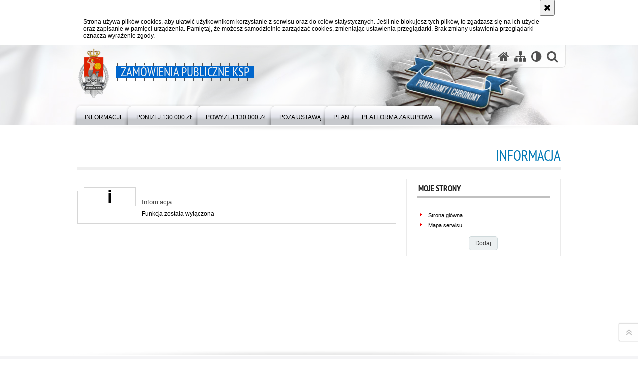

--- FILE ---
content_type: text/html; charset=UTF-8
request_url: https://ksp.policja.gov.pl/zam/powiadom/52730,dok.html?poz=powyzej-130-000-zl/archiwum/2020&drukuj=window
body_size: 4206
content:
<!DOCTYPE html>
<html lang="pl">
  <head>
    <meta charset="UTF-8"/>
    <meta name="description" content="Informacja -  "/>
    <meta name="keywords" content=""/>
    <meta name="robots" content="Index, Follow"/>
    <meta name="author" content="Zamówienia publiczne KSP"/>
    <meta name="deklaracja-dostępności" content="https://ksp.policja.gov.pl/zam/deklaracja-dostepnosci" />
    <meta property="og:site_name" content="Zamówienia publiczne KSP" />
    <meta property="og:title" content="Informacja" />
    <meta property="og:description" content="" />
    <meta property="og:type" content="article" />
    <meta property="og:image" content="" />
    <meta name="viewport" content="width=device-width, initial-scale=1.0" />
        <link rel="alternate" type="application/rss+xml" title="Aktualne" href="/dokumenty/rss/194-rss-153.rss" />
<link rel="alternate" type="application/rss+xml" title="Wszczęte" href="/dokumenty/rss/194-rss-221.rss" />
<link rel="alternate" type="application/rss+xml" title="Wszczęte" href="/dokumenty/rss/194-rss-353.rss" />
    
    <title>Informacja -  Zamówienia publiczne KSP</title> 
    <link rel="shortcut icon" href="https://ksp.policja.gov.pl/favicon.ico" />
    
    <link href="/img/forum/forum.css" type="text/css" rel="stylesheet" />
    <link href="/webfonts/awesome-4.7/css/font-awesome.min.css" type="text/css" rel="stylesheet" />
    <link href="/script/baguetteBox/baguetteBox.min.css" type="text/css" rel="stylesheet" />
    <link href="/script/mootools/vlaCalendar/styles/vlaCal-v2.11.css" type="text/css" media="screen" rel="stylesheet" />
    <link href="/script/mootools/galeria/media2015.css" type="text/css" rel="stylesheet" />
    
    <link href="/dokumenty/szablony/dynamic/194/194-39837.css?1764337206" type="text/css" rel="stylesheet" />
    <link href="/script/video/video-js/stable/video-js.min.css" rel="stylesheet" type="text/css" />    

                                <script src="/script/video/video-js/stable/video.min.js"></script>
<script src="/script/video/video-js/stable/lang/pl.js"></script>
<script src="/script/lite-youtube/lite-youtube.js" type="module"></script>    
                                            <script src="/dokumenty/szablony/dynamic/194/194-16262.js?v=0.112"></script>
    <script>
		window.addEvent('domready', function() { 
      		Ellipsis({
          		class: '.media strong',
          		lines: 5
        	});
        	if ($('tab_panel')) {
      			var tabPane = new TabPane('tab_panel');
      		};
      		if ($('navmenu')) {
      			var mooDropMenu = new dropMenu($('navmenu'));
      		};
		});
	</script>
    
	    
    <!--[if lt IE 9]>
		<script  src="/script/html5/html5shiv.js"></script>
	<![endif]-->
    
    <style type="text/css">
      /* <![CDATA[ */
       	h1#header-logo a span {
       		position: absolute;
      		top: -30px;
      		left: -80px;
      		display: block;
      		width: 80px;
      		height: 100px;
      		background-position: 0px -55px;
		} 
       	.okno strong { 
       		display:inline; 
			margin:auto; 
			padding:initial; 
			font-weight:bold; 
			text-align:left; 
			text-decoration:none; 
			font-size:inherit; 	
			line-height:inherit; 
		}
    /* ]]> */
    </style>    
    
  </head>
  <body class="bg">
    <div id="menu-scroll"></div>
    
    <!-- WCAG opcje -->
    <ul class="nav">
      <li><a href="#menu">Przejdź do menu głównego</a></li>
      <li><a href="#wtxt">Przejdź do treści</a></li>
      <li><a href="#search" id="szukaj-button-wai" aria-controls="search">Przejdź do wyszukiwarki</a></li>
      <li><a href="/zam/mapa">Mapa strony</a></li>
    </ul>
    <!-- .WCAG opcje -->
  
    
    <div id="page">
      
      <!-- header -->
      <div id="header-wrapper">
        <header>
          <div class="inside">
            <h1 id="header-logo"><a href="/" title="Strona główna"><span></span><strong><span class="hide">Informacja - </span>Zamówienia publiczne KSP</strong></a></h1>
            <!-- header opcje -->
            <div id="header-options">
              <ul>
                <li><a href="https://ksp.policja.gov.pl" aria-label="Strona główna serwisu Zamówienia publiczne KSP"><i class="fa fa-home"></i></a></li>
                <li><a href="/zam/mapa" aria-label="Mapa serwisu"><i class="fa fa-sitemap"></i></a></li>
                <li><a href="/zam/wai" aria-label="Wersja tekstowa"><i class="fa fa-adjust"></i></a></li>
                <li class="szukaj-buttton-init"><a href="#search" id="szukaj-button" aria-controls="search" aria-expanded="false"><i class="fa fa-search"></i><span class="sr-only">Otwórz wyszukiwarkę</span></a></li>
              </ul>
              
              <nav id="mobileMenu">
                <a href="#" id="mobileMenuBtn" role="button" aria-controls="menu" aria-expanded="false">
                  <span class="sr-only">Menu</span><i class="fa fa-reorder"></i>
                </a>
              </nav>
              
            </div>
            <!-- header opcje. -->
            
            <!-- search -->
            <div id="search" class="search" tabindex="-1" aria-activedescendant="search-header">
              <div class="search__row">
                <div class="search_col">
                  <h2 class="search__header">Wyszukiwarka</h2>
                  <button id="szukaj-button-close" class="search__delete_btn">
                    <i class="fa fa-times-circle-o"></i>
                    <span class="sr-only">Zamknij wyszukiwarkę</span>
                  </button>
                </div>
              </div>
              <div class="search__row">
                <div class="search_col">
                  <form action="/zam/szukaj" method="post" class="search__form">
                    <div class="search__fieldset">
                      <label for="szukajg" class="sr-only">szukaj</label>
                      <input type="text" id="szukajg" class="search__input" name="szukaj" placeholder="wpisz szukaną frazę" value="" />
                      <button type="submit" class="search__btn">
                        <span class="sr-only">Szukaj</span><i class="fa fa-search"></i>
                      </button>
                    </div>
                    <div class="clear"></div>
                    <div>
                      <p><a href="/zam/szukaj">Wyszukiwarka zaawansowana</a></p>
                    </div>
                  </form>
                  
                </div>
              </div>
            </div>
            <!-- search. -->
            
          </div>
          <!-- menu -->
          <nav id="menu" aria-label="Menu główne">
            <div class="inside">
              
<ul id="navmenu" class="mainmenu">
					<li><a href="/zam/informacje" target="_top" ><strong><span>Informacje</span></strong></a>
        					<ul class="submenu">
							        <li><a href="/zam/informacje/profil-nabywcy" target="_top" >Profil nabywcy </a>
        				</li>
			        <li><a href="/zam/informacje/wszczete" target="_top" aria-label="Lista stron, gdzie znajdują się wszczęte postępowania wszystkich typów.">Wszczęte </a>
        				</li>
				</ul>		
				</li>
					<li><a href="/zam/ponizej-130-000-zl" target="_top" ><strong><span>Poniżej 130 000 zł</span></strong></a>
        					<ul class="submenu">
							        <li><a href="/zam/ponizej-130-000-zl/wszczete" target="_top" >Wszczęte </a>
        				</li>
			        <li><a href="/zam/ponizej-130-000-zl/w-trakcie-oceny" target="_top" >W trakcie oceny </a>
        				</li>
			        <li><a href="/zam/ponizej-130-000-zl/zakonczone" target="_top" >Zakończone <span class="strz"></span></a>
        					<ul class="submenu">
							        <li><a href="/zam/ponizej-130-000-zl/zakonczone/2023" target="_top" >2023 </a>
        				</li>
			        <li><a href="/zam/ponizej-130-000-zl/zakonczone/2022" target="_top" >2022 </a>
        				</li>
			        <li><a href="/zam/ponizej-130-000-zl/zakonczone/2021" target="_top" >2021 </a>
        				</li>
			        <li><a href="/zam/ponizej-130-000-zl/zakonczone/2020" target="_top" >2020 </a>
        				</li>
			        <li><a href="/zam/ponizej-130-000-zl/zakonczone/2019" target="_top" >2019 </a>
        				</li>
			        <li><a href="/zam/ponizej-130-000-zl/zakonczone/2018" target="_top" >2018 </a>
        				</li>
			        <li><a href="/zam/ponizej-130-000-zl/zakonczone/2017" target="_top" >2017 </a>
        				</li>
			        <li><a href="/zam/ponizej-130-000-zl/zakonczone/2016" target="_top" >2016 </a>
        				</li>
			        <li><a href="/zam/ponizej-130-000-zl/zakonczone/2015" target="_top" >2015 </a>
        				</li>
			        <li><a href="/zam/ponizej-130-000-zl/zakonczone/2014" target="_top" >2014 </a>
        				</li>
			        <li><a href="/zam/ponizej-130-000-zl/zakonczone/2013" target="_top" >2013 </a>
        				</li>
				</ul>		
				</li>
			        <li><a href="https://platformazakupowa.pl/ksp_warszawa" target="_top" >Platforma zakupowa </a>
        				</li>
			        <li><a href="/zam/ponizej-130-000-zl/arch" target="_top" >Archiwum </a>
        				</li>
				</ul>		
				</li>
					<li><a href="/zam/powyzej-130-000-zl" target="_top" ><strong><span>Powyżej 130 000 zł</span></strong></a>
        					<ul class="submenu">
							        <li><a href="/zam/powyzej-130-000-zl/wszczete" target="_top" >Aktualne </a>
        				</li>
			        <li><a href="/zam/powyzej-130-000-zl/zakonczone" target="_top" >Zakończone </a>
        				</li>
			        <li><a href="https://platformazakupowa.pl/ksp_warszawa" target="_top" >Platforma zakupowa </a>
        				</li>
			        <li><a href="/zam/powyzej-130-000-zl/archiwum" target="_top" >Archiwum <span class="strz"></span></a>
        					<ul class="submenu">
							        <li><a href="/zam/powyzej-130-000-zl/archiwum/2021" target="_top" >2021 </a>
        				</li>
			        <li><a href="/zam/powyzej-130-000-zl/archiwum/2020" target="_top" >2020 </a>
        				</li>
			        <li><a href="/zam/powyzej-130-000-zl/archiwum/201" target="_top" >2019 </a>
        				</li>
			        <li><a href="/zam/powyzej-130-000-zl/archiwum/2018" target="_top" >2018 </a>
        				</li>
			        <li><a href="/zam/powyzej-130-000-zl/archiwum/2017" target="_top" >2017 </a>
        				</li>
			        <li><a href="/zam/powyzej-130-000-zl/archiwum/2016" target="_top" >2016 </a>
        				</li>
			        <li><a href="/zam/powyzej-130-000-zl/archiwum/2015" target="_top" >2015 </a>
        				</li>
			        <li><a href="/zam/powyzej-130-000-zl/archiwum/2014" target="_top" >2014 </a>
        				</li>
			        <li><a href="/zam/powyzej-130-000-zl/archiwum/2013" target="_top" >2013 </a>
        				</li>
			        <li><a href="/zam/powyzej-130-000-zl/archiwum/2012" target="_top" >2012 </a>
        				</li>
			        <li><a href="/zam/powyzej-130-000-zl/archiwum/2011" target="_top" >2011 </a>
        				</li>
			        <li><a href="/zam/powyzej-130-000-zl/archiwum/2010" target="_top" >2010 </a>
        				</li>
			        <li><a href="/zam/powyzej-130-000-zl/archiwum/2009" target="_top" >2009 </a>
        				</li>
			        <li><a href="/zam/powyzej-130-000-zl/archiwum/dialog-techniczny" target="_top" >Dialog techniczny </a>
        				</li>
				</ul>		
				</li>
				</ul>		
				</li>
					<li><a href="/zam/poza-ustawa" target="_top" ><strong><span>Poza ustawą</span></strong></a>
        					<ul class="submenu">
							        <li><a href="/zam/poza-ustawa/postepowania-nato-i-sdm" target="_top" >Postępowania NATO i ŚDM <span class="strz"></span></a>
        					<ul class="submenu">
							        <li><a href="/zam/poza-ustawa/postepowania-nato-i-sdm/wszczete" target="_top" >Wszczęte </a>
        				</li>
			        <li><a href="/zam/poza-ustawa/postepowania-nato-i-sdm/w-trakcie-oceny" target="_top" >W trakcie oceny </a>
        				</li>
			        <li><a href="/zam/poza-ustawa/postepowania-nato-i-sdm/zakonczone" target="_top" >Zakończone </a>
        				</li>
				</ul>		
				</li>
			        <li><a href="/zam/poza-ustawa/covid" target="_top" >COVID-19 <span class="strz"></span></a>
        					<ul class="submenu">
							        <li><a href="/zam/poza-ustawa/covid/zamowienia-udzielone-po" target="_top" >Zamówienia udzielone po 24.06.2020 </a>
        				</li>
				</ul>		
				</li>
				</ul>		
				</li>
					<li><a href="/zam/plan" target="_top" ><strong><span>Plan</span></strong></a>
        				</li>
					<li><a href="https://platformazakupowa.pl/ksp_warszawa" target="_top" ><strong><span>Platforma Zakupowa</span></strong></a>
        				</li>
	</ul>            </div>
          </nav>
          <!-- menu. -->
        </header>
      </div>
      <div class="clear"></div>
      <!--  header. -->
      
      <!--  content  -->
<div id="content">
  
  <nav id="sciezka-navi" aria-label="Ścieżka okruszków"> </nav>
  <div class="naglowekBig">
    <h2>Informacja</h2> 
    <div id="text-size">
      <p>Rozmiar czcionki</p>
      <div class="button"><a href="#" class="a tips" id="resize12"><span></span>czcionka normalna</a></div>
      <div class="button"><a href="#" class="aa tips" id="resize14"><span></span>czcionka średnia</a></div>
      <div class="button"><a href="#" class="aaa tips" id="resize16"><span></span>czcionka duża</a></div>
    </div>
  </div>
  
  <!--  content-right  -->
  <div class="subRight">
    <a title="treść strony" id="wtxt"></a>
    <!--  box  -->
    <div class="box">
            
      <div id="komunikat" role="alertdialog" aria-labelledby="dialog_label" aria-describedby="dialog_desc">
	<div class="element"></div>
	<div class="info">
		<h3 id="dialog_label">Informacja</h3>
		<div id="dialog_desc" class="content">
			Funkcja została wyłączona
			
		</div>
		
	</div>
	<div class="clear"></div>
</div>      
      <div class="clear"></div>
    </div>
    <!--  box.  -->
    
  </div>
  <!--  content-right.  -->
  
  <!--  content-left  -->
  <nav id="mobileDodatkowe">
    <a href="#" id="mobileDodatkoweBtn" class="button" role="button" aria-controls="mobileDodatkoweContent" aria-expanded="false">↓ Pokaż informacje dodatkowe ↓</a>  </nav>
  <aside class="subLeft" id="mobileDodatkoweContent">
        <!-- moje skroty -->
<div class="box_spec1">
	<div class="naglowek"><h2>Moje strony</h2></div>
	<div id="moje-strony">
		<ul>
		<li><a href="/">Strona główna</a></li>
		<li><a href="/zam/mapa">Mapa serwisu</a></li>
		
		</ul>
		<form method="post" action="">
		<input type="hidden" name="skroty" value="1"/>
		<input type="submit" name="dodajskrot" value="Dodaj"/>
		</form>
	</div>
</div>
<!-- moje skroty. --> 
        
    <div class="clear"></div>
  </aside>
  <!--  content-left.  -->
  
  <div class="clear"></div>
  
</div>
<!--  content. -->      
      <!-- footer -->
      <footer>
        <div id="footer-top">
          <div class="footer-content">
            <!-- footmap  -->
            <div id="fsitemap">
              <h2>Mapa serwisu</h2>
              <nav id="fsitemap-map">
                              </nav>
            </div>
            <!-- footmap  .-->
          </div>
        </div>
        <div id="footer-bottom">
          <div class="footer-content">
            <ul>
              <li style="width:190px;">
                <h2>Policja online</h2>
                <ul id="social">
                  <li><a href="/zam/rss" class="rss" title="RSS">Kanał RSS</a></li>
                  <li><a href="https://www.youtube.com/user/PolicjaPL" target="_blank" class="yt">Odwiedź nas na YouTube</a></li>
                  <li><a href="https://www.facebook.com/komendastolecznapolicji" target="_blank" class="fb">Odwiedź nas na Facebook</a></li>
                  <li><a href="https://www.instagram.com/policja_ksp/" target="_blank" class="in">Odwiedź nas na Instagram</a></li>   
                  <li><a href="https://twitter.com/Policja_KSP" target="_blank" class="tw">Odwiedź nas na Twitter</a></li>
                </ul>
              </li>
              <li style="width:180px;">
                <h2>Biuletyn Informacji Publicznej</h2>
                <span class="bip"></span>
                <a href="https://ksp.bip.policja.gov.pl" target="_blank" title="Biuletyn Informacji Publicznej">BIP Komendy Stołecznej Policji</a>
              </li>
              <li>
                <h2>Redakcja serwisu</h2>
                <a href="https://ksp.policja.gov.pl/pl/wolnytekst/37476,dok.html">Kontakt z redakcją</a>
              </li>
              <!-- Deklaracja dostępności -->
              <li>
                <h2>Dostępność</h2>
                <a href="https://ksp.policja.gov.pl/zam/deklaracja-dostepnosci">Deklaracja dostępności</a>
              </li>
              <!-- .Deklaracja dostępności -->
              <li>
                <h2>Nota prawna</h2>
                Chcesz wykorzystać materiał<br/>z serwisu Zamówienia publiczne KSP.<br/>
                <a href="https://policja.pl/pol/wolnytekst/46616,dok.html">Zapoznaj się z zasadami</a><br/>
                <a href="https://policja.pl/pol/wolnytekst/59485,dok.html">Polityka prywatności</a>
              </li>
              <li>
                <h2>Inne wersje portalu</h2>
                <a href="/zam/wai">wersja kontrastowa</a><br />
              </li>
              
            </ul>
            <div class="clear"></div>
          </div>
        </div>
      </footer>
      <!-- footer .-->
     
    </div>
    
    <!-- GoToTop  -->
  	<div id="back-to-top"><a href="#page"><span></span><span class="sr-only">Powrót na górę strony</span></a></div>
  	<!-- GoToTop  .--> 
    
  </body>
</html><!-- 0.019243 / WebAdministrator (26.11.2025 18:57) //--><!-- GZIP Buffer //-->